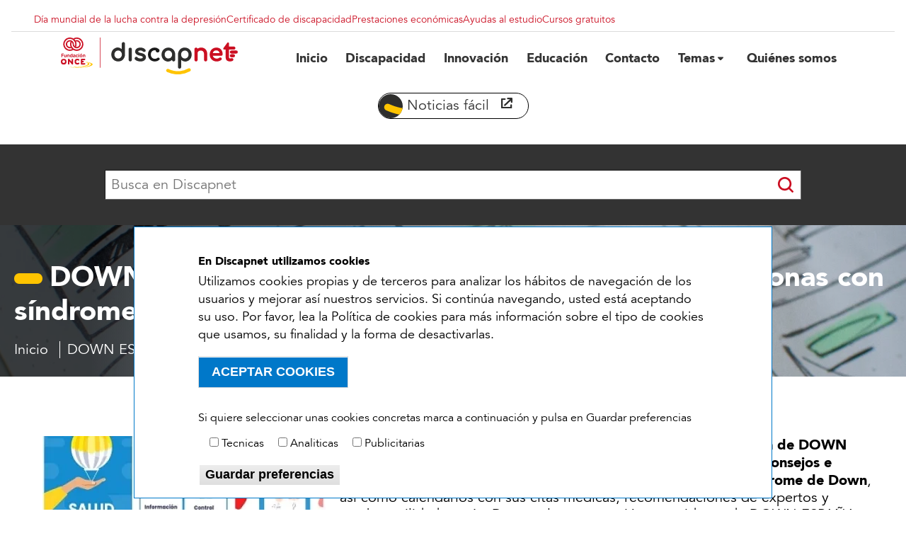

--- FILE ---
content_type: text/html; charset=UTF-8
request_url: https://www.discapnet.es/noticia/down-espana-lanza-la-aplicacion-de-salud-para-personas-con-sindrome-de-down-salud-down
body_size: 12752
content:
<!DOCTYPE html>
<html lang="es" dir="ltr" prefix="content: http://purl.org/rss/1.0/modules/content/  dc: http://purl.org/dc/terms/  foaf: http://xmlns.com/foaf/0.1/  og: http://ogp.me/ns#  rdfs: http://www.w3.org/2000/01/rdf-schema#  schema: http://schema.org/  sioc: http://rdfs.org/sioc/ns#  sioct: http://rdfs.org/sioc/types#  skos: http://www.w3.org/2004/02/skos/core#  xsd: http://www.w3.org/2001/XMLSchema# ">
	<head>
		<meta charset="utf-8" />
<style>/* @see https://github.com/aFarkas/lazysizes#broken-image-symbol */.js img.lazyload:not([src]) { visibility: hidden; }/* @see https://github.com/aFarkas/lazysizes#automatically-setting-the-sizes-attribute */.js img.lazyloaded[data-sizes=auto] { display: block; width: 100%; }</style>
<meta name="description" content="La Federación ha diseñado la App Salud Down con multitud de utilidades para el cuidado y autocuidado de personas con síndrome de Down." />
<meta name="keywords" content="App Salud Down" />
<meta name="robots" content="index, follow" />
<link rel="shortlink" href="www.discapnet.es/noticia/down-espana-lanza-la-aplicacion-de-salud-para-personas-con-sindrome-de-down-salud-down" />
<link rel="canonical" href="https://www.discapnet.es/noticia/down-espana-lanza-la-aplicacion-de-salud-para-personas-con-sindrome-de-down-salud-down" />
<meta name="generator" content="Drupal 10.1.4" />
<meta property="og:determiner" content="Automatic" />
<meta property="og:site_name" content="Discapnet" />
<meta property="og:type" content="Noticia" />
<meta property="og:url" content="https://www.discapnet.es/noticia/down-espana-lanza-la-aplicacion-de-salud-para-personas-con-sindrome-de-down-salud-down" />
<meta property="og:title" content="DOWN ESPAÑA lanza la aplicación de salud para personas con síndrome de Down &quot;Salud Down&quot;" />
<meta property="og:description" content="La Federación ha diseñado Salud Down, una herramienta móvil con multitud de utilidades para favorecer y fomentar el cuidado y autocuidado de la salud de las personas con síndrome de Down, que va dirigida a profesionales sanitarios, sociosanitarios, personas con Síndrome de Down y sus familias." />
<meta property="og:image:url" content="https://www.discapnet.es/sites/default/files/styles/original_xl/public/archivos/noticias/app-salud-down-nw.jpg?h=9829667d&amp;itok=fN-obd0Q" />
<meta property="og:image:type" content="image/jpeg" />
<meta property="og:image:width" content="1200" />
<meta property="og:image:height" content="630" />
<meta property="og:image:alt" content="Banner sobre la App Salud Down para las personas con Síndrome de Down" />
<meta property="og:locale" content="es_ES" />
<meta property="article:author" content="DOWN ESPAÑA" />
<meta property="article:tag" content="Salud" />
<meta property="article:tag" content="" />
<meta property="article:published_time" content="Mar, 25/05/2021 - 16:40" />
<meta property="article:modified_time" content="Mar, 29/08/2023 - 14:56" />
<meta name="twitter:card" content="summary_large_image" />
<meta name="twitter:description" content="La Federación ha diseñado Salud Down, una herramienta móvil con multitud de utilidades para favorecer y fomentar el cuidado y autocuidado de la salud de las personas con síndrome de Down, que va dirigida a profesionales sanitarios, sociosanitarios, personas con Síndrome de Down y sus familias." />
<meta name="twitter:title" content="DOWN ESPAÑA lanza la aplicación de salud para personas con síndrome de Down &quot;Salud Down&quot;" />
<meta name="twitter:site" content="@Discapnet" />
<meta name="twitter:creator" content="@Discapnet" />
<meta name="twitter:image" content="https://www.discapnet.es/sites/default/files/styles/original_xl/public/archivos/noticias/app-salud-down-nw.jpg?h=9829667d&amp;itok=fN-obd0Q" />
<meta name="twitter:image:alt" content="Banner sobre la App Salud Down para las personas con Síndrome de Down" />
<meta name="MobileOptimized" content="width" />
<meta name="HandheldFriendly" content="true" />
<meta name="viewport" content="width=device-width, initial-scale=1.0" />
<style>div#sliding-popup, div#sliding-popup .eu-cookie-withdraw-banner, .eu-cookie-withdraw-tab {background: #ffffff} div#sliding-popup.eu-cookie-withdraw-wrapper { background: transparent; } #sliding-popup h1, #sliding-popup h2, #sliding-popup h3, #sliding-popup p, #sliding-popup label, #sliding-popup div, .eu-cookie-compliance-more-button, .eu-cookie-compliance-secondary-button, .eu-cookie-withdraw-tab { color: #000000;} .eu-cookie-withdraw-tab { border-color: #000000;}</style>
<script type="application/ld+json">{
    "@context": "https://schema.org",
    "@graph": [
        {
            "@type": "NewsArticle",
            "@id": "https://www.discapnet.es/noticia/down-espana-lanza-la-aplicacion-de-salud-para-personas-con-sindrome-de-down-salud-down",
            "headline": "DOWN ESPAÑA lanza la aplicación de salud para personas con síndrome de Down \u0022Salud Down\u0022",
            "description": "La Federación ha diseñado Salud Down, una herramienta móvil con multitud de utilidades para favorecer y fomentar el cuidado y autocuidado de la salud de las personas con síndrome de Down, que va dirigida a profesionales sanitarios, sociosanitarios, personas con Síndrome de Down y sus familias.",
            "about": "Salud",
            "image": {
                "@type": "ImageObject",
                "representativeOfPage": "True",
                "url": "https://www.discapnet.es/sites/default/files/styles/original_xl/public/archivos/noticias/app-salud-down-nw.jpg?h=9829667d\u0026itok=fN-obd0Q",
                "width": "1200",
                "height": "630"
            },
            "datePublished": "2021-05-25T16:40:50+0200",
            "dateModified": "2021-05-25T16:40:50+0200",
            "isAccessibleForFree": "True",
            "publisher": {
                "@type": "Organization",
                "@id": "https://www.discapnet.es/",
                "name": "Discapnet - El Portal de las Personas con Discapacidad",
                "logo": {
                    "@type": "ImageObject",
                    "representativeOfPage": "True",
                    "url": "https://www.discapnet.es/sites/default/files/inline-images/discapnet-logotipo-redes-sociales.jpg"
                }
            }
        }
    ]
}</script>
<link rel="icon" href="/sites/default/files/favicon-discapnet-3.ico" type="image/vnd.microsoft.icon" />

			<title>DOWN ESPAÑA lanza la app Salud Down</title>
			<!-- Global site tag (gtag.js) - Google Analytics -->
			<script defer src="https://www.googletagmanager.com/gtag/js?id=G-VX582MQ6ZG"></script>
			<script>
				window.dataLayer = window.dataLayer || [];
function gtag() {
dataLayer.push(arguments);
}
gtag('js', new Date());
gtag('config', 'G-VX582MQ6ZG');
			</script>
			<!-- Google Tag Manager -->
			<script>
				(function (w, d, s, l, i) {
w[l] = w[l] || [];
w[l].push({'gtm.start': new Date().getTime(), event: 'gtm.js'});
var f = d.getElementsByTagName(s)[0],
j = d.createElement(s),
dl = l != 'dataLayer' ? '&l=' + l : '';
j.async = true;
j.src = 'https://www.googletagmanager.com/gtm.js?id=' + i + dl;
f.parentNode.insertBefore(j, f);
})(window, document, 'script', 'dataLayer', 'GTM-WBV6R3R');
			</script>
			<!-- End Google Tag Manager -->
			<link rel="stylesheet" media="all" href="/sites/default/files/css/css_ckNM3a7qRRODkqycMsHbT_FxWjzjaI7u9Bf5fDxp9wc.css?delta=0&amp;language=es&amp;theme=discapnet2020&amp;include=[base64]" />
<link rel="stylesheet" media="all" href="/sites/default/files/css/css_aKWYuLU3_R6VgzmHEMeShAXL93Rens-3JMMOAiOWiXQ.css?delta=1&amp;language=es&amp;theme=discapnet2020&amp;include=[base64]" />

				<style>
					@media(prefers-reduced-motion:reduce) {
						.fa-beat,
						.fa-beat-fade,
						.fa-bounce,
						.fa-fade,
						.fa-flip,
						.fa-pulse,
						.fa-shake,
						.fa-spin,
						.fa-spin-pulse {
							-webkit-animation-delay: var(--fa-animation-delay, 0);
							animation-delay: var(--fa-animation-delay, 0);
							-webkit-animation-duration: var(--fa-animation-duration, 2s);
							animation-duration: var(--fa-animation-duration, 2s);
							-webkit-animation-iteration-count: var(--fa-animation-iteration-count, infinite);
							animation-iteration-count: var(--fa-animation-iteration-count, infinite);
						}
					}
				</style>
				<script type="application/json" data-drupal-selector="drupal-settings-json">{"path":{"baseUrl":"\/","scriptPath":null,"pathPrefix":"","currentPath":"node\/105091","currentPathIsAdmin":false,"isFront":false,"currentLanguage":"es"},"pluralDelimiter":"\u0003","suppressDeprecationErrors":true,"back_to_top":{"back_to_top_button_trigger":100,"back_to_top_prevent_on_mobile":true,"back_to_top_prevent_in_admin":true,"back_to_top_button_type":"image","back_to_top_button_text":"Volver arriba"},"lazy":{"lazysizes":{"lazyClass":"lazyload","loadedClass":"lazyloaded","loadingClass":"lazyloading","preloadClass":"lazypreload","errorClass":"lazyerror","autosizesClass":"lazyautosizes","srcAttr":"data-src","srcsetAttr":"data-srcset","sizesAttr":"data-sizes","minSize":40,"customMedia":[],"init":true,"expFactor":1.5,"hFac":0.8,"loadMode":2,"loadHidden":true,"ricTimeout":0,"throttleDelay":125,"plugins":[]},"placeholderSrc":"","preferNative":false,"minified":true,"libraryPath":"\/libraries\/lazysizes"},"eu_cookie_compliance":{"cookie_policy_version":"1.0.0","popup_enabled":true,"popup_agreed_enabled":false,"popup_hide_agreed":false,"popup_clicking_confirmation":false,"popup_scrolling_confirmation":false,"popup_html_info":"\u003Cdiv role=\u0022alertdialog\u0022 aria-labelledby=\u0022popup-text\u0022  class=\u0022eu-cookie-compliance-banner eu-cookie-compliance-banner-info eu-cookie-compliance-banner--categories\u0022\u003E\n\t\u003Cdiv class=\u0022popup-content info eu-cookie-compliance-content\u0022\u003E\n\t\t\u003Cdiv id=\u0022popup-text\u0022 class=\u0022eu-cookie-compliance-message\u0022\u003E\n\t\t\t\u003Ch2\u003EEn Discapnet\u00a0utilizamos cookies\u003C\/h2\u003E\u003Cp\u003EUtilizamos cookies propias y de terceros para analizar los h\u00e1bitos de navegaci\u00f3n de los usuarios y mejorar as\u00ed nuestros servicios. Si contin\u00faa navegando, usted est\u00e1 aceptando su uso. Por favor, lea la Pol\u00edtica de cookies para m\u00e1s informaci\u00f3n sobre el tipo de cookies que usamos, su finalidad y la forma de desactivarlas.\u003C\/p\u003E\n\t\t\t\t\t\u003C\/div\u003E\n\n\t\t\n\t\t\t\u003Cdiv id=\u0022eu-cookie-compliance-categories\u0022 class=\u0022eu-cookie-compliance-categories\u0022\u003E\n\t\t\t\t\u003Cdiv class=\u0022maspreferencias\u0022\u003E\n\t\t\t\t\t\u003Cp\u003ESi quiere seleccionar unas cookies concretas marca a continuaci\u00f3n y pulsa en Guardar preferencias\u003C\/p\u003E\n\t\t\t\t\u003C\/div\u003E\n\n\t\t\t\t\t\t\t\t\t\u003Cdiv class=\u0022eu-cookie-compliance-category\u0022\u003E\n\t\t\t\t\t\t\u003Cdiv\u003E\n\t\t\t\t\t\t\t\u003Cinput type=\u0022checkbox\u0022 name=\u0022cookie-categories\u0022 id=\u0022cookie-category-tecnicas\u0022 value=\u0022tecnicas\u0022  \u003E\n\t\t\t\t\t\t\t\u003Clabel for=\u0022cookie-category-tecnicas\u0022\u003ETecnicas\u003C\/label\u003E\n\t\t\t\t\t\t\u003C\/div\u003E\n\t\t\t\t\t\t\t\t\t\t\t\u003C\/div\u003E\n\t\t\t\t\t\t\t\t\t\u003Cdiv class=\u0022eu-cookie-compliance-category\u0022\u003E\n\t\t\t\t\t\t\u003Cdiv\u003E\n\t\t\t\t\t\t\t\u003Cinput type=\u0022checkbox\u0022 name=\u0022cookie-categories\u0022 id=\u0022cookie-category-analiticas\u0022 value=\u0022analiticas\u0022  \u003E\n\t\t\t\t\t\t\t\u003Clabel for=\u0022cookie-category-analiticas\u0022\u003EAnaliticas\u003C\/label\u003E\n\t\t\t\t\t\t\u003C\/div\u003E\n\t\t\t\t\t\t\t\t\t\t\t\u003C\/div\u003E\n\t\t\t\t\t\t\t\t\t\u003Cdiv class=\u0022eu-cookie-compliance-category\u0022\u003E\n\t\t\t\t\t\t\u003Cdiv\u003E\n\t\t\t\t\t\t\t\u003Cinput type=\u0022checkbox\u0022 name=\u0022cookie-categories\u0022 id=\u0022cookie-category-publicitarias\u0022 value=\u0022publicitarias\u0022  \u003E\n\t\t\t\t\t\t\t\u003Clabel for=\u0022cookie-category-publicitarias\u0022\u003EPublicitarias\u003C\/label\u003E\n\t\t\t\t\t\t\u003C\/div\u003E\n\t\t\t\t\t\t\t\t\t\t\t\u003C\/div\u003E\n\t\t\t\t\t\t\t\t\t\t\t\t\t\u003Cdiv class=\u0022eu-cookie-compliance-categories-buttons\u0022\u003E\n\t\t\t\t\t\t\u003Cbutton type=\u0022button\u0022 class=\u0022eu-cookie-compliance-save-preferences-button\u0022\u003EGuardar preferencias\u003C\/button\u003E\n\t\t\t\t\t\u003C\/div\u003E\n\t\t\t\t\t\t\t\u003C\/div\u003E\n\t\t\n\t\t\u003Cdiv id=\u0022popup-buttons\u0022 class=\u0022eu-cookie-compliance-buttons eu-cookie-compliance-has-categories\u0022\u003E\n\t\t\t\u003Cbutton type=\u0022button\u0022 class=\u0022agree-button eu-cookie-compliance-default-button\u0022\u003EACEPTAR COOKIES\u003C\/button\u003E\n\t\t\t\t\t\t\t\u003Cbutton type=\u0022button\u0022 class=\u0022eu-cookie-withdraw-button visually-hidden\u0022\u003EWithdraw consent\u003C\/button\u003E\n\t\t\t\t\t\u003C\/div\u003E\n\t\u003C\/div\u003E\n\u003C\/div\u003E","use_mobile_message":false,"mobile_popup_html_info":"\u003Cdiv role=\u0022alertdialog\u0022 aria-labelledby=\u0022popup-text\u0022  class=\u0022eu-cookie-compliance-banner eu-cookie-compliance-banner-info eu-cookie-compliance-banner--categories\u0022\u003E\n\t\u003Cdiv class=\u0022popup-content info eu-cookie-compliance-content\u0022\u003E\n\t\t\u003Cdiv id=\u0022popup-text\u0022 class=\u0022eu-cookie-compliance-message\u0022\u003E\n\t\t\t\n\t\t\t\t\t\u003C\/div\u003E\n\n\t\t\n\t\t\t\u003Cdiv id=\u0022eu-cookie-compliance-categories\u0022 class=\u0022eu-cookie-compliance-categories\u0022\u003E\n\t\t\t\t\u003Cdiv class=\u0022maspreferencias\u0022\u003E\n\t\t\t\t\t\u003Cp\u003ESi quiere seleccionar unas cookies concretas marca a continuaci\u00f3n y pulsa en Guardar preferencias\u003C\/p\u003E\n\t\t\t\t\u003C\/div\u003E\n\n\t\t\t\t\t\t\t\t\t\u003Cdiv class=\u0022eu-cookie-compliance-category\u0022\u003E\n\t\t\t\t\t\t\u003Cdiv\u003E\n\t\t\t\t\t\t\t\u003Cinput type=\u0022checkbox\u0022 name=\u0022cookie-categories\u0022 id=\u0022cookie-category-tecnicas\u0022 value=\u0022tecnicas\u0022  \u003E\n\t\t\t\t\t\t\t\u003Clabel for=\u0022cookie-category-tecnicas\u0022\u003ETecnicas\u003C\/label\u003E\n\t\t\t\t\t\t\u003C\/div\u003E\n\t\t\t\t\t\t\t\t\t\t\t\u003C\/div\u003E\n\t\t\t\t\t\t\t\t\t\u003Cdiv class=\u0022eu-cookie-compliance-category\u0022\u003E\n\t\t\t\t\t\t\u003Cdiv\u003E\n\t\t\t\t\t\t\t\u003Cinput type=\u0022checkbox\u0022 name=\u0022cookie-categories\u0022 id=\u0022cookie-category-analiticas\u0022 value=\u0022analiticas\u0022  \u003E\n\t\t\t\t\t\t\t\u003Clabel for=\u0022cookie-category-analiticas\u0022\u003EAnaliticas\u003C\/label\u003E\n\t\t\t\t\t\t\u003C\/div\u003E\n\t\t\t\t\t\t\t\t\t\t\t\u003C\/div\u003E\n\t\t\t\t\t\t\t\t\t\u003Cdiv class=\u0022eu-cookie-compliance-category\u0022\u003E\n\t\t\t\t\t\t\u003Cdiv\u003E\n\t\t\t\t\t\t\t\u003Cinput type=\u0022checkbox\u0022 name=\u0022cookie-categories\u0022 id=\u0022cookie-category-publicitarias\u0022 value=\u0022publicitarias\u0022  \u003E\n\t\t\t\t\t\t\t\u003Clabel for=\u0022cookie-category-publicitarias\u0022\u003EPublicitarias\u003C\/label\u003E\n\t\t\t\t\t\t\u003C\/div\u003E\n\t\t\t\t\t\t\t\t\t\t\t\u003C\/div\u003E\n\t\t\t\t\t\t\t\t\t\t\t\t\t\u003Cdiv class=\u0022eu-cookie-compliance-categories-buttons\u0022\u003E\n\t\t\t\t\t\t\u003Cbutton type=\u0022button\u0022 class=\u0022eu-cookie-compliance-save-preferences-button\u0022\u003EGuardar preferencias\u003C\/button\u003E\n\t\t\t\t\t\u003C\/div\u003E\n\t\t\t\t\t\t\t\u003C\/div\u003E\n\t\t\n\t\t\u003Cdiv id=\u0022popup-buttons\u0022 class=\u0022eu-cookie-compliance-buttons eu-cookie-compliance-has-categories\u0022\u003E\n\t\t\t\u003Cbutton type=\u0022button\u0022 class=\u0022agree-button eu-cookie-compliance-default-button\u0022\u003EACEPTAR COOKIES\u003C\/button\u003E\n\t\t\t\t\t\t\t\u003Cbutton type=\u0022button\u0022 class=\u0022eu-cookie-withdraw-button visually-hidden\u0022\u003EWithdraw consent\u003C\/button\u003E\n\t\t\t\t\t\u003C\/div\u003E\n\t\u003C\/div\u003E\n\u003C\/div\u003E","mobile_breakpoint":768,"popup_html_agreed":false,"popup_use_bare_css":false,"popup_height":"auto","popup_width":"100%","popup_delay":1000,"popup_link":"\/","popup_link_new_window":true,"popup_position":false,"fixed_top_position":true,"popup_language":"es","store_consent":false,"better_support_for_screen_readers":false,"cookie_name":"","reload_page":false,"domain":"","domain_all_sites":false,"popup_eu_only":false,"popup_eu_only_js":false,"cookie_lifetime":100,"cookie_session":0,"set_cookie_session_zero_on_disagree":0,"disagree_do_not_show_popup":false,"method":"categories","automatic_cookies_removal":true,"allowed_cookies":"tecnicas:visid_incap_*\r\ntecnicas:incap_ses_*\r\ntecnicas:_GRECAPTCHA\r\ntecnicas:_vis_opt_s\r\ntecnicas:_vis_opt_test_cookie\r\ntecnicas:_dc_gtm_UA-*\r\ntecnicas:SID\r\ntecnicas:SSID\r\ntecnicas:APISID\r\ntecnicas:AEC\r\ntecnicas:SOCS\r\ntecnicas:SSESS*\r\ntecnicas:NID\r\ntecnicas:OGPC\r\ntecnicas:DV\r\ntecnicas:IDE\r\ntecnicas:CONSENT\r\ntecnicas:SEARCH_SAMESITE\r\ntecnicas:__Secure-1PSID\r\nanaliticas:_vis_opt_exp_18_combi\r\nanaliticas:_vis_opt_exp_18_combi_choose\r\nanaliticas:cee\r\nanaliticas:___utmvc\r\nanaliticas:_cfuvid\r\nanaliticas:_ga\r\nanaliticas:_ga_*\r\nanaliticas:_gcl_au\r\nanaliticas:_gid\r\nanaliticas:_gat_UA-*\r\nanaliticas:_gat_UA-*\r\nanaliticas:_fbp\r\nanaliticas:SIDCC\r\nanaliticas:SAPISID\r\nanaliticas:HSID\r\nanaliticas:SEARCH_SAMESITE\r\nanaliticas:1P_JAR\r\nanaliticas:__Secure-*\r\npublicitarias:CONSENT\r\npublicitarias:VISITOR_INFO1_LIVE\r\npublicitarias:VISITOR_PRIVACY_METADATA\r\npublicitarias:YSC","withdraw_markup":"\u003Cbutton type=\u0022button\u0022 class=\u0022eu-cookie-withdraw-tab\u0022\u003EOpciones de privacidad\u003C\/button\u003E\n\u003Cdiv aria-labelledby=\u0022popup-text\u0022 class=\u0022eu-cookie-withdraw-banner\u0022\u003E\n  \u003Cdiv class=\u0022popup-content info eu-cookie-compliance-content\u0022\u003E\n    \u003Cdiv id=\u0022popup-text\u0022 class=\u0022eu-cookie-compliance-message\u0022 role=\u0022document\u0022\u003E\n      \u003Ch2\u003EWe use cookies on this site to enhance your user experience\u003C\/h2\u003E\u003Cp\u003EYou have given your consent for us to set cookies.\u003C\/p\u003E\n    \u003C\/div\u003E\n    \u003Cdiv id=\u0022popup-buttons\u0022 class=\u0022eu-cookie-compliance-buttons\u0022\u003E\n      \u003Cbutton type=\u0022button\u0022 class=\u0022eu-cookie-withdraw-button \u0022\u003EWithdraw consent\u003C\/button\u003E\n    \u003C\/div\u003E\n  \u003C\/div\u003E\n\u003C\/div\u003E","withdraw_enabled":false,"reload_options":0,"reload_routes_list":"","withdraw_button_on_info_popup":false,"cookie_categories":["tecnicas","analiticas","publicitarias"],"cookie_categories_details":{"tecnicas":{"uuid":"71f876cf-ca2b-4e37-ad81-5d4f70af1165","langcode":"es","status":true,"dependencies":[],"id":"tecnicas","label":"Tecnicas","description":"","checkbox_default_state":"unchecked","weight":-9},"analiticas":{"uuid":"b2704b1e-b418-4163-a2c1-3946d218c2ac","langcode":"es","status":true,"dependencies":[],"id":"analiticas","label":"Analiticas","description":"","checkbox_default_state":"unchecked","weight":-8},"publicitarias":{"uuid":"77a29b02-67e6-4bd5-a693-6cab3afeee21","langcode":"es","status":true,"dependencies":[],"id":"publicitarias","label":"Publicitarias","description":"","checkbox_default_state":"unchecked","weight":-7}},"enable_save_preferences_button":true,"cookie_value_disagreed":"0","cookie_value_agreed_show_thank_you":"1","cookie_value_agreed":"2","containing_element":"body","settings_tab_enabled":false,"olivero_primary_button_classes":"","olivero_secondary_button_classes":"","close_button_action":"close_banner","open_by_default":true,"modules_allow_popup":true,"hide_the_banner":false,"geoip_match":true},"statistics":{"data":{"nid":"105091"},"url":"\/core\/modules\/statistics\/statistics.php"},"quicklink":{"admin_link_container_patterns":["#block-local-tasks-block a",".block-local-tasks-block a","#drupal-off-canvas a","#toolbar-administration a"],"ignore_admin_paths":true,"ignore_ajax_links":true,"ignore_file_ext":true,"total_request_limit":0,"concurrency_throttle_limit":0,"idle_wait_timeout":2000,"viewport_delay":0,"debug":false,"url_patterns_to_ignore":["user\/logout","#","\/admin","\/edit"]},"user":{"uid":0,"permissionsHash":"1b79774eedbf1548a874318a57925948a8e50975a4923fc221430b935cd4a42d"}}</script>
<script src="/sites/default/files/js/js_ELWEQ-dI5QTPa75Ft9rbkcF0h320DibuOe11Zr_0H0g.js?scope=header&amp;delta=0&amp;language=es&amp;theme=discapnet2020&amp;include=[base64]"></script>
<script src="https://use.fontawesome.com/releases/v6.4.2/js/all.js" defer crossorigin="anonymous"></script>
<script src="https://use.fontawesome.com/releases/v6.4.2/js/v4-shims.js" defer crossorigin="anonymous"></script>
<script src="/sites/default/files/js/js_v43bquegUqRm72w9GzgYOnRl0Mupv8R50FqB_SVmkjA.js?scope=header&amp;delta=3&amp;language=es&amp;theme=discapnet2020&amp;include=[base64]"></script>
</head>
				<body class="path-node page-node-type-noticias page-105091 lang-es ter-140 ter-141  path-taxonomy">
					<div id="loader" class="loader">
						<i class="fas fa-4x fa-cog fa-spin loader-1"></i>
						<i class="fas fa-2x fa-cog fa-spin fa-flip-horizontal loader-2"></i>
						<span class="loader-3">Cargando...</span>
					</div>
					<div class="page">
						<a href="#main-content" class="visually-hidden focusable skip-link">
							Pasar al contenido principal
						</a>
						
						  <div class="dialog-off-canvas-main-canvas" data-off-canvas-main-canvas>
    <div class="layout-container">

	<header role="banner" class="sticky clearfix">

		  <div class="region region-header">
    <nav role="navigation" aria-labelledby="block-menusuperiordestacados-menu" id="block-menusuperiordestacados" class="menusuperiordestacados block block-menu navigation menu--menu-superior-destacados">
            
  <p class="visually-hidden" id="block-menusuperiordestacados-menu">Menu superior destacados</p>
  

        
              <ul class="menu">
                    <li class="menu-item">
        <a href="/salud/dias-mundiales/dia-mundial-de-lucha-contra-la-depresion" data-drupal-link-system-path="node/104760">Día mundial de la lucha contra la depresión</a>
              </li>
                <li class="menu-item">
        <a href="/discapacidad/certificado-de-discapacidad" data-drupal-link-system-path="node/104508">Certificado de discapacidad</a>
              </li>
                <li class="menu-item">
        <a href="/derechos/ayudas-para-personas-con-discapacidad" data-drupal-link-system-path="node/104496">Prestaciones económicas</a>
              </li>
                <li class="menu-item">
        <a href="/educacion/becas-y-ayudas" data-drupal-link-system-path="node/104351">Ayudas al estudio</a>
              </li>
                <li class="menu-item">
        <a href="/educacion/educacion-discapacidad/cursos" data-drupal-link-system-path="node/104955">Cursos gratuitos</a>
              </li>
        </ul>
  


  </nav>
<div id="block-discapnet2020-branding" class="discapnet2020_branding block block-system block-system-branding-block">
  
    
        <a href="/" rel="home" class="site-logo">
      <img src="/themes/custom/discapnet2020/logo.svg" alt="Inicio" />
    </a>
      </div>
<div id="block-toggleblock" class="toggleblock block block-iln-responsive-menu-a11y block-iln-menu-block-toggle">
  
    
      
<div class="toggle-button-div">
	<button aria-expanded="false" id="toggle" onclick="toggleAria()">
		<div class="openicon">
			<i class="fa fa-bars"></i>
			<span class="visually-hidden">menú</span>
		</div>
		<div class="closeicon">
			<i class="fa fa-times"></i>
			<span class="visually-hidden">menú</span>
		</div>
	</button>
</div>

  </div>
<div id="block-menublock" class="menublock block block-iln-responsive-menu-a11y block-iln-menu-block-block">
  
    
      
  <nav
    role="navigation" aria-labelledby="idmainmenu" id="idmainmenu">
                  
              




							<ul class="menu sm sm-simple" class="menu sm sm-simple" role="list">
											
										<li class="item-1">
																								<a href="/" title="Inicio" class="Inicio">


							<span>Inicio</span>
						</a>
						

					</li>
									
										<li class="item-2">
																								<a href="/discapacidad" title="Discapacidad" class="Discapacidad">


							<span>Discapacidad</span>
						</a>
						

					</li>
									
										<li class="item-3">
																								<a href="/innovacion" title="Innovación" class="Innovación">


							<span>Innovación</span>
						</a>
						

					</li>
									
										<li class="item-4">
																								<a href="/educacion" title="Educación" class="Educación">


							<span>Educación</span>
						</a>
						

					</li>
									
										<li class="item-5">
																								<a href="/contacto" title="Contacto" class="Contacto">


							<span>Contacto</span>
						</a>
						

					</li>
									
										<li class="item-6">
																								<a href="#temas" title="Temas" class="Temas">


							<span>Temas</span>
						</a>
																					<ul role="list">
												
										<li class="item-1">
																								<a href="/accesibilidad" title="Accesibilidad" class="Accesibilidad">


							<span>Accesibilidad</span>
						</a>
						

					</li>
									
										<li class="item-2">
																								<a href="/alianzas-por-la-inclusion" title="Alianzas por la inclusión" class="Alianzas por la inclusión">


							<span>Alianzas por la inclusión</span>
						</a>
						

					</li>
									
										<li class="item-3">
																								<a href="/deporte-adaptado" title="Deporte adaptado" class="Deporte adaptado">


							<span>Deporte adaptado</span>
						</a>
						

					</li>
									
										<li class="item-4">
																								<a href="/derechos" title="Derechos" class="Derechos">


							<span>Derechos</span>
						</a>
						

					</li>
									
										<li class="item-5">
																								<a href="/empleo" title="Empleo" class="Empleo">


							<span>Empleo</span>
						</a>
						

					</li>
									
										<li class="item-6">
																								<a href="/latinoamerica" title="Latinoamerica" class="Latinoamerica">


							<span>Latinoamerica</span>
						</a>
						

					</li>
									
										<li class="item-7">
																								<a href="/mayores" title="Mayores" class="Mayores">


							<span>Mayores</span>
						</a>
						

					</li>
									
										<li class="item-8">
																								<a href="/medio-ambiente" title="Medio Ambiente" class="Medio Ambiente">


							<span>Medio Ambiente</span>
						</a>
						

					</li>
									
										<li class="item-9">
																								<a href="/mujer" title="Mujer" class="Mujer">


							<span>Mujer</span>
						</a>
						

					</li>
									
										<li class="item-10">
																								<a href="/ocio" title="Ocio" class="Ocio">


							<span>Ocio</span>
						</a>
						

					</li>
									
										<li class="item-11">
																								<a href="/premios-discapnet" title="Premios Discapnet" class="Premios Discapnet">


							<span>Premios Discapnet</span>
						</a>
						

					</li>
									
										<li class="item-12">
																								<a href="/salud" title="Salud" class="Salud">


							<span>Salud</span>
						</a>
						

					</li>
									
										<li class="item-13">
																								<a href="/vida-independiente" title="Vida independiente" class="Vida independiente">


							<span>Vida independiente</span>
						</a>
						

					</li>
												</ul>
			
						

					</li>
									
										<li class="item-7">
																								<a href="/quienes-somos" title="Quiénes somos" class="Quiénes somos">


							<span>Quiénes somos</span>
						</a>
						

					</li>
												</ul>
			


      </nav>

  </div>
<div id="block-botonlecturafacil" class="botonlecturafacil block-custom block-custom-texto block-id-2 block block-block-content block-block-content36424691-ea14-41a4-8602-3e89ddc9102d">
  
    
      
            <div class="clearfix text-formatted field field--name-body field--type-text-with-summary field--label-hidden field__item"><p><a href="/lectura-facil/inicio" target="_blank" title="Este enlace de noticas fácil abre en ventana nueva"><span class="sr-only-mobile">Noticias fácil</span><img alt="abre ventana nueva" class="ico-abre-ventana-nueva lazyload" data-entity-type="file" data-entity-uuid="" data-src="/sites/default/files/archivos/iconos/ventana1.svg" /><span class="visually-hidden">abre en ventana nueva</span></a></p>
</div>
      
  </div>

  </div>

	</header>

	  <div class="region region-primary-menu">
    <div id="block-blocksearchapi" class="blocksearchapi block-custom block-custom-texto block-id-11 block block-block-content block-block-content1159a1f9-471b-4207-a27a-96c482a90d17">
  
    
      
            <div class="clearfix text-formatted field field--name-body field--type-text-with-summary field--label-hidden field__item"><div class="search-block-form col-12 col-lg-auto block block-search" data-drupal-selector="search-block-form" role="search">
<form accept-charset="UTF-8" action="/buscar" data-drupal-form-fields="edit-keys" data-once="form-updated" id="search-block-form" method="get">
<div class="js-form-item form-item js-form-type-search form-type-search js-form-item-keys form-item-keys col mt-0 form-no-label"><label class="visually-hidden form-label text-uppercase" for="edit-keys">Buscar</label> <input aria-label="Escriba lo que quiere buscar." class="form-search" data-bs-original-title="Escriba lo que quiere buscar." data-bs-placement="auto" data-bs-tooltip="tooltip" data-drupal-selector="edit-keys" id="edit-keys" maxlength="128" name="keys" placeholder="Busca en Discapnet" size="15" title="" type="search" value="" /></div>

<div class="form-actions js-form-wrapper form-wrapper col-auto mt-0" data-drupal-selector="edit-actions" id="edit-actions"><input class="button js-form-submit form-submit btn btn-primary text-uppercase" data-drupal-selector="edit-submit" id="edit-submit" type="submit" value="Buscar" /></div>
</form>
</div></div>
      
  </div>

  </div>

	

	

		<div class="region region-highlighted">
		<div id="block-discapnet2020-page-title" class="discapnet2020_page_title block block-core block-page-title-block">
  
    
      
  <h1 class="page-title"><span class="field field--name-title field--type-string field--label-hidden">DOWN ESPAÑA lanza la aplicación de salud para personas con síndrome de Down &quot;Salud Down&quot;</span>
</h1>


  </div>
<div class="views-element-container views_block__encabezados_areas_tematicas_block_1 block block-views block-views-blockencabezados-areas-tematicas-block-1" id="block-views-block-encabezados-areas-tematicas-block-1">
  
    
      <div><div class="view view-encabezados-areas-tematicas view-id-encabezados_areas_tematicas view-display-id-block_1 js-view-dom-id-4fe5361d1a78ca0b11844fde5c16ab78a889a6255861a1cb1e21ef54de23d404">
  
    
      
  
          </div>
</div>

  </div>
<div id="block-discapnet2020-breadcrumbs" class="discapnet2020_breadcrumbs block block-system block-system-breadcrumb-block">
  
    
      	<div class="breadcrumb">
		<ol itemscope itemtype="http://schema.org/BreadcrumbList" aria-label="breadcrumb">
							<li itemprop="itemListElement" itemscope itemtype="http://schema.org/ListItem">
											<a itemprop="item" href="/">
							<span itemprop="name">Inicio</span>
							<meta itemprop="position" content="1"/>
						</a>
								</li>
						<li itemprop="itemListElement" itemscope itemtype="http://schema.org/ListItem">
											<span itemprop="item">
							<span itemscope itemtype="http://schema.org/PropertyValue" hidden>
								<meta itemprop="url">https://www.discapnet.es/noticia/down-espana-lanza-la-aplicacion-de-salud-para-personas-con-sindrome-de-down-salud-down</span>
						</span>
						<span itemprop="name">DOWN ESPAÑA lanza la aplicación de salud para personas con síndrome de Down &quot;Salud Down&quot;</span>
						<meta itemprop="position" content="2"/>
					</span>
							</li>
			</ol>
</div>
  </div>

	</div>


	

	<main role="main">
		<span id="main-content" tabindex="-1"></span>
		
		<div class="layout-content">
			  <div class="region region-content">
    <div data-drupal-messages-fallback class="hidden"></div>
<div id="block-contenidoprincipaldelapagina" class="contenidoprincipaldelapagina block block-system block-system-main-block">
  
    
      
<article about="/noticia/down-espana-lanza-la-aplicacion-de-salud-para-personas-con-sindrome-de-down-salud-down" class="node node--type-noticias node--promoted node--view-mode-full">

  
    

  
  <div class="node__content">
    	<div class="fullwidth section2 sidebar-content layout layout--advanced">
		<div class="fullwidthcontainer">
			<div class="views-element-container block block-views block-views-blockdetalle-noticia-block-1">
  
    
      <div><div class="view view-detalle-noticia view-id-detalle_noticia view-display-id-block_1 js-view-dom-id-2cf3b0cf9db9c6e974a281fa64988991372bd3e7c203839557a5528bf90f9462">
  
    
      
      <div class="view-content">
          <div class="detalle-noticia"><p class="fuente"><time datetime="2021-05-25T16:40:50+02:00" class="datetime">25 Mayo 2021</time>
 · DOWN ESPAÑA</p><div class="img-det-noticia">  <img loading="lazy" width="400" height="210" alt="Banner sobre la App Salud Down para las personas con Síndrome de Down" class="lazyload image-style-_22x225" data-src="/sites/default/files/styles/322x225/public/archivos/noticias/app-salud-down-nw.jpg.webp?itok=q4WHVSvX" typeof="foaf:Image" />


</div><div class="field-content cuerpo-principal"><p>El pasado jueves, tuvo lugar la presentación de la <strong>APP Salud Down de DOWN ESPAÑA</strong>. Una aplicación móvil en la que los usuarios encontrarán <strong>consejos e información muy práctica sobre la salud de las personas con síndrome de Down</strong>, así como calendarios con sus citas médicas, recomendaciones de expertos y muchas utilidades más. Durante la presentación,  presidente de DOWN ESPAÑA, <strong>Mateo San Segundo</strong>, el director general de políticas de Discapacidad, <strong>Jesús Celada</strong>, nuestro experto asesor médico, el doctor <strong>José María Borrel</strong>, y la técnica de programas de Salud de la Federación, <strong>Coral Manso</strong>, explicaron en qué consiste <strong>Salud Down</strong> y por qué se presenta como una de las aplicaciones más útiles para el colectivo de personas con síndrome de Down y sus familias.</p>

<h2 class="content-h2">App Salud Down</h2>

<p>"El objetivo principal de esta aplicación es favorecer el acceso a recursos y a información relacionada con la salud de las personas con síndrome de Down y fomentar así su cuidado", señaló <strong>Coral Manso</strong>.</p>

<p>Según explicó <strong>San Segundo</strong>, "En DOWN ESPAÑA, estamos seguros de que esta va a ser una muy buena herramienta para las personas con síndrome de Down y para sus familias. Esperamos poder contribuir a mejorar la autonomía de las personas de nuestro colectivo con respecto a su salud«. «Todos todos los avances en salud han permitido que ahora las personas del colectivo vivan más años, lleven una vida mucho más normalizada y que se puedan llevar a cabo muchos proyectos de vida. Esta aplicación es otro de esos avances".</p>

<p>Por su parte, <strong>Jesús Celada</strong> quiso contextualizar el lanzamiento de esta aplicación móvil <strong>Salud Down</strong> teniendo en cuenta que se empezó a diseñar al inicio de la pandemia provocada por el COVID-19. «Este periodo ha saltado alertas y a dejado en evidencia numerosos aspectos en relación a las salud de las personas con discapacidad». Por ello, según explicó el director general de políticas de Discapacidad, esta herramienta ayudará a las personas del colectivo en el ámbito de la salud: "invito a que las personas con síndrome de Down y sus familias se descarguen esta aplicación, no podemos dejar a nadie atrás".</p>

<p>Por último, el miembro del Comité Médico Asesor de <strong>DOWN ESPAÑA</strong>, y parte del equipo <strong>Salud Down</strong>, <strong>José María Borrel</strong>, indicó su deseo de que «esta pueda ser la herramienta útil que faltaba al colectivo de personas con síndrome de Down, sus familias y los profesionales que les atienden». «Es un APP pionera, viva y sujeta a todos los cambios y actualizaciones que sean necesarios. Es sólo el comienzo, pero esperamos poder ir dando respuesta a las consultas de familias y del personal sanitario y sociosanitario», explicó.</p>

<p>Después de estas intervenciones, <strong>Coral Manso</strong>, como miembro del grupo de trabajo que ha diseñado y gestionado la aplicación, explicó todas y cada una de las funcionalidades de esta herramienta, así como el proceso de registro y descarga para poder utilizarla. Algunas de las áreas o apartados de <strong>Salud Down</strong> son: Información actualizada y noticias relacionadas con la salud de las personas con síndrome de Down, una guía salud, un mapa de España donde se indica dónde trabajan los mejores especialistas médicos en esta trisomía con su contacto, información sobre exploración de la salud y control de salud por edades y con diferentes partes del cuerpo, información sobre el síndrome de Down en general, calendario-agenda con citas médicas o revisiones, notificaciones…</p>

<p>Esta aplicación, creada en colaboración con el <strong>Ministerio de Sanidad, Consumo y Bienestar Social y con Alma Tecnológica</strong>, puede ser utilizada en todo el mundo, aunque los profesionales que se indican trabajan en España.</p>

<h2 class="content-h2">Descargas de la App Salud Down</h2>

<ul class="bullet"><li><a href="https://apps.apple.com/es/app/salud-down/id1542071940" target="_blank">Descarga en dispositivos iOS</a>.</li>
	<li><a href="https://www.youtube.com/watch?v=CMuozci8VI4" target="_blank">Presentación de SALUD DOWN en YouTube</a>.</li>
</ul></div><div class="views-field views-field-field-paragraf"><div class="field-content"></div></div><div class="area-tec-noticia"><div class="item-list"><ul><li><a href="/salud" hreflang="und">Salud</a></li></ul></div></div></div>

    </div>
  
          </div>
</div>

  </div>
<div class="block block-layout-builder block-field-blocknodenoticiasfield-compartir-redes">
  
    
      
  </div>

		</div>
	</div>

  </div>

</article>

  </div>
<div id="block-socialsharingblock-2" class="socialsharingblock_2 block block-social-media block-social-sharing-block">
  
    
      

<div class="social-media-sharing">
  <ul class="">
                    <li>
        <a    target="_blank"  rel="nooopener noreffer"  class="facebook-share share"   href="http://www.facebook.com/share.php?u=https://www.discapnet.es/noticia/down-espana-lanza-la-aplicacion-de-salud-para-personas-con-sindrome-de-down-salud-down&amp;title=DOWN ESPAÑA lanza la aplicación de salud para personas con síndrome de Down &amp;quot;Salud Down&amp;quot;"
          title="Facebook">
                      <img alt="Facebook" src="https://www.discapnet.es/modules/contrib/social_media/icons/facebook_share.svg">
                  </a>

      </li>
                <li>
        <a    target="_blank"  rel="nooopener noreffer"  class="linkedin share"   href="http://www.linkedin.com/shareArticle?mini=true&amp;url=https://www.discapnet.es/noticia/down-espana-lanza-la-aplicacion-de-salud-para-personas-con-sindrome-de-down-salud-down&amp;title=DOWN ESPAÑA lanza la aplicación de salud para personas con síndrome de Down &amp;quot;Salud Down&amp;quot;&amp;source=https://www.discapnet.es/noticia/down-espana-lanza-la-aplicacion-de-salud-para-personas-con-sindrome-de-down-salud-down"
          title="Linkedin">
                      <img alt="Linkedin" src="https://www.discapnet.es/modules/contrib/social_media/icons/linkedin.svg">
                  </a>

      </li>
                <li>
        <a    target="_blank"  rel="nooopener noreffer"  class="twitter share"   href="https://twitter.com/intent/tweet?url=https://www.discapnet.es/noticia/down-espana-lanza-la-aplicacion-de-salud-para-personas-con-sindrome-de-down-salud-down&amp;text=@Discapnet - DOWN ESPAÑA lanza la aplicación de salud para personas con síndrome de Down &amp;quot;Salud Down&amp;quot;"
          title="X">
                      <img alt="X" src="https://www.discapnet.es//sites/default/files/img/xcirculo.svg">
                  </a>

      </li>
      </ul>
</div>


  </div>

  </div>

		</div>
						
		
	</main>

			<footer role="contentinfo">
			  <div class="region region-footer">
    <div id="block-discapnet2020-estilos" class="discapnet2020_estilos block-custom block-custom-texto block-id-12 block block-block-content block-block-content87dca40d-e614-470e-baf6-9e8369957933">
  
    
      
            <div class="clearfix text-formatted field field--name-body field--type-text-with-summary field--label-hidden field__item"><style>
/*<![CDATA[*/

ol li::marker {
  font-weight: bold;
}
.detalle-evento div div ul li
{
list-style-image: url(/themes/custom/discapnet2020/img/bullet.png);
padding-bottom: 1em;
}
.cuerpo-principal ul li{
    list-style-image: url(/themes/custom/discapnet2020/img/bullet.png);
    padding-bottom: 1em;
}
#search404-page-text {
  margin-top: 5rem
}
#search404-page-text,
.search-form {
  display: flex;
  flex-direction: column;
  margin-bottom: 2rem;
  align-items: center
}
#search404-page-text .fa-triangle-exclamation,
.search-form .fa-triangle-exclamation {
  font-size: 5rem
}
#search404-page-text label[for=edit-keys],
.search-form label[for=edit-keys] {
  display: none
}
#search404-page-text .btn-portada-search,
.search-form .btn-portada-search {
  border: 1px solid #000;
  color: #000;
  text-transform: uppercase;
  border-radius: .5rem;
  padding: .5rem 2rem;
  margin-top: 3rem;
  font-size: 1rem;
  margin-bottom: 5rem
}
.search-help-link,
.search-advanced {
  display: none
}
.search-form + .item-list h3:not(.search-result__title) {
  display: none
}

/*]]>*/
</style></div>
      
  </div>
<div id="block-footer" class="footer block-custom block-custom-texto block-id-1 block block-block-content block-block-content3fdc6ae0-2ea4-4143-a1be-156de967b072">
  
    
      
            <div class="clearfix text-formatted field field--name-body field--type-text-with-summary field--label-hidden field__item"><div><p><span>¡Síguenos!</span></p><ul class="inline-flex"><li><a href="https://www.facebook.com/webdiscapnet/" target="_blank" rel=" noopener"><span class="fontawesome-icon-inline"><svg class="svg-inline--fa fa-facebook-f" aria-hidden="true" focusable="false" data-prefix="fab" data-icon="facebook-f" role="img" xmlns="http://www.w3.org/2000/svg" viewbox="0 0 320 512" data-fa-i2svg=""><path fill="currentColor" d="M279.1 288l14.22-92.66h-88.91v-60.13c0-25.35 12.42-50.06 52.24-50.06h40.42V6.26S260.4 0 225.4 0c-73.22 0-121.1 44.38-121.1 124.7v70.62H22.89V288h81.39v224h100.2V288z"></path></svg></span><span class="visually-hidden">facebook</span>Facebook</a></li><li><a href="https://x.com/discapnet" target="_blank" rel="noopener"><span class="fontawesome-icon-inline"><svg class="svg-inline--fa fa-brands fa-x-twitter" aria-hidden="true" focusable="false" data-prefix="fab" data-icon="x" role="img" xmlns="http://www.w3.org/2000/svg" viewbox="0 0 512 512" data-fa-i2svg=""><path fill="currentColor" d="M389.2 48h70.6L305.6 224.2 487 464H345L233.7 318.6 106.5 464H35.8L200.7 275.5 26.8 48H172.4L272.9 180.9 389.2 48zM364.4 421.8h39.1L151.1 88h-42L364.4 421.8z"></path></svg></span><span class="visually-hidden">X</span>X</a></li><li><a href="https://www.youtube.com/@discapnetportaldeladiscapa9509" target="_blank" rel=" noopener"><span class="fontawesome-icon-inline"><svg class="svg-inline--fa fa-youtube" aria-hidden="true" focusable="false" data-prefix="fab" data-icon="youtube" role="img" xmlns="http://www.w3.org/2000/svg" viewbox="0 0 576 512" data-fa-i2svg=""><path fill="currentColor" d="M549.7 124.1c-6.281-23.65-24.79-42.28-48.28-48.6C458.8 64 288 64 288 64S117.2 64 74.63 75.49c-23.5 6.322-42 24.95-48.28 48.6-11.41 42.87-11.41 132.3-11.41 132.3s0 89.44 11.41 132.3c6.281 23.65 24.79 41.5 48.28 47.82C117.2 448 288 448 288 448s170.8 0 213.4-11.49c23.5-6.321 42-24.17 48.28-47.82 11.41-42.87 11.41-132.3 11.41-132.3s0-89.44-11.41-132.3zm-317.5 213.5V175.2l142.7 81.21-142.7 81.2z"></path></svg></span><span class="visually-hidden">youtube</span>Youtube</a></li></ul></div><div><img class="img-logo-GONCE lazyload" data-entity-uuid="325b3ab8-0bac-4d7b-a6ad-6e014828e803" data-entity-type="file" alt="Grupo Social ONCE" width="209" height="209" loading="lazy" data-src="/sites/default/files/inline-images/logo-gso2021.png" /></div></div>
      
  </div>
<nav role="navigation" aria-labelledby="block-discapnet2020-footer-menu" id="block-discapnet2020-footer" class="discapnet2020_footer block block-menu navigation menu--footer">
            
  <h2 class="visually-hidden" id="block-discapnet2020-footer-menu">Menú del pie</h2>
  

        
              <ul class="menu">
                    <li class="menu-item">
        <a href="/accesibilidad-pie" target="_blank" data-drupal-link-system-path="node/7">Accesibilidad</a>
              </li>
                <li class="menu-item">
        <a href="/aviso-legal" target="_blank" data-drupal-link-system-path="node/5">Aviso legal</a>
              </li>
                <li class="menu-item">
        <a href="/politica-de-cookies" target="_blank" data-drupal-link-system-path="node/6">Política de cookies</a>
              </li>
                <li class="menu-item">
        <a href="/politica-privacidad" target="_blank" data-drupal-link-system-path="node/104998">Política de privacidad</a>
              </li>
                <li class="menu-item">
        <a href="/rss/noticias-eventos.xml" target="_blank" data-drupal-link-system-path="rss/noticias-eventos.xml">RSS</a>
              </li>
        </ul>
  


  </nav>

  </div>

		</footer>
	
</div>

  </div>

						
					</div>
					<script src="https://unpkg.com/quicklink@2.2.0/dist/quicklink.umd.js"></script>
<script src="/sites/default/files/js/js_kizyUF2LZIygGJUUZnz2d1wdhjDz7IQnPM0N-v28kxs.js?scope=footer&amp;delta=1&amp;language=es&amp;theme=discapnet2020&amp;include=[base64]"></script>
<script src="/themes/custom/discapnet2020/js/global.min.js?v=10.1.4" defer async></script>
<script src="/themes/custom/discapnet2020/js/browserclass.min.js?v=10.1.4" defer async></script>
<script src="/sites/default/files/js/js_FqMvBg8wPvbdzf2ROgGrf95zfC5IqPgTJqR4jgwbUHw.js?scope=footer&amp;delta=4&amp;language=es&amp;theme=discapnet2020&amp;include=[base64]"></script>
<script src="/modules/contrib/eu_cookie_compliance/js/eu_cookie_compliance.min.js?v=10.1.4" defer></script>
<script src="/sites/default/files/js/js_hP2DBAmSQgzYywTHUya9tkuwCO2l4FzmJFcaUsZQtmo.js?scope=footer&amp;delta=6&amp;language=es&amp;theme=discapnet2020&amp;include=[base64]"></script>

						<script src="https://cdn.rawgit.com/zenorocha/clipboard.js/v1.5.3/dist/clipboard.min.js"></script>
						<script>
							if ('.btn') {
var clipboard = new Clipboard('.btn');
}
						</script>
					<script type="text/javascript" src="/_Incapsula_Resource?SWJIYLWA=719d34d31c8e3a6e6fffd425f7e032f3&ns=2&cb=1202096646" async></script></body>
				</html>


--- FILE ---
content_type: image/svg+xml
request_url: https://www.discapnet.es//sites/default/files/img/xcirculo.svg
body_size: 174
content:
<?xml version="1.0" encoding="UTF-8"?>
<svg id="Capa_2" data-name="Capa 2" xmlns="http://www.w3.org/2000/svg" viewBox="0 0 40 40">
  <defs>
    <style>
      .cls-1 {
        fill: #010101;
      }

      .cls-1, .cls-2 {
        stroke-width: 0px;
      }

      .cls-2 {
        fill: #fff;
      }
    </style>
  </defs>
  <g id="Capa_1-2" data-name="Capa 1">
    <circle class="cls-1" cx="20" cy="20" r="20"/>
    <path class="cls-2" d="m26.08,10.54h3.21l-7.05,8.03,8.24,10.89h-6.46l-5.06-6.62-5.79,6.62h-3.21l7.47-8.58-7.89-10.33h6.62l4.57,6.04,5.35-6.04Zm-1.12,17.03h1.78l-11.52-15.21h-1.91l11.65,15.21Z"/>
  </g>
</svg>

--- FILE ---
content_type: text/javascript
request_url: https://www.discapnet.es/themes/custom/discapnet2020/js/global.min.js?v=10.1.4
body_size: 1677
content:
! function(a, e, i) { setTimeout(function() { a(".loader").fadeOut(300, function() { a(".page").css("opacity", "1") }) }, 500), a('a[href="#"]').on("click", function(a) { a.preventDefault() }), a(".accordion__title .accordion__arrow h2 > a").on("click", function(e) { e.preventDefault(); var i = a(this);
        i.hasClass("accordion-active") || (a(".accordion__content").slideUp(400), a(".accordion__title .accordion__arrow h2 > a").removeClass("accordion-active"), a(".accordion__arrow .accordion__arrow-item").removeClass("accordion__rotate"), a(".accordion__title .accordion__arrow h2 > a").attr("aria-expanded", "false")), i.toggleClass("accordion-active"), i.attr("aria-expanded", "false" == i.attr("aria-expanded") ? "true" : "false"), i.parents(".accordion__title").next().slideToggle(), a(".accordion__arrow-item", this).toggleClass("accordion__rotate") }); var t = function(a) { var e = { á: "a", é: "e", í: "i", ó: "o", ú: "u", à: "a", è: "e", ì: "i", ò: "o", ù: "u", Á: "A", É: "E", Í: "I", Ó: "O", Ú: "U", À: "A", È: "E", Ì: "I", Ò: "O", Ù: "U" }; return a.replace(/[áàéèíìóòúùñ]/ig, function(a) { return e[a] }) };
    a(".capa-sup-titulo a").hover(function() { a(this).parent().parent().addClass("select") }, function() { a(this).parent().parent().removeClass("select") }), a(".capa-sup-titulo a").focusin(function() { a(this).parent().parent().addClass("select") }), a(".capa-sup-titulo a").focusout(function() { a(this).parent().parent().removeClass("select") }), a(".listado-area-tematica li .texto-contenido p a").hover(function() { a(this).parent().parent().parent().addClass("select") }, function() { a(this).parent().parent().parent().removeClass("select") }), a(".listado-area-tematica li .texto-contenido p a").focusin(function() { a(this).parent().parent().parent().addClass("select") }), a(".listado-area-tematica li .texto-contenido p a").focusout(function() { a(this).parent().parent().parent().removeClass("select") }), a(".listado-lectura-facil li .lectura-facil-texto h3 a").hover(function() { a(this).parent().parent().parent().addClass("select") }, function() { a(this).parent().parent().parent().removeClass("select") }), a(".listado-lectura-facil li .lectura-facil-texto h3 a").focusin(function() { a(this).parent().parent().parent().addClass("select") }), a(".listado-lectura-facil li .lectura-facil-texto h3 a").focusout(function() { a(this).parent().parent().parent().removeClass("select") }), a(".area-te .item-list ul li").each(function() { a(this).find("a").addClass(a(this).find("a").html()) }), a("ul .bloque-tematico .area-te .item-list ul li").each(function() { a(this).addClass("ico" + a(this).html()) }), a(".menu--lectura-facil .menu li").each(function() { a(this).find("a").addClass(a(this).find("a").html()) }), a(".breadcrumb ol li").each(function() { a(this).find("a").addClass(a(this).find("a").html()) }), a(".breadcrumb ol li:last-child").each(function() { a(this).addClass(a(this).html()) }); var s = window.location.href.split("/")[3];
    window.location.href.indexOf(s) > 0 && a(".path-taxonomy").find(".menu-tematicas .menu-item-flex a span+span").each(function(e) { var i = a(this),
            l = i.html().toLowerCase();
        (l = (l = t(l)).replace(/ /g, "-")) == s && i.parent().parent().addClass("active-trail") }); var l = a("#block-navegacionprincipal-2 .menu li.menu-item--active-trail a").html();
    ("Noticias" == l || "Eventos" == l || "Convocatorias" == l) && a("#block-navegacionprincipal-2 .menu li.menu-item--active-trail a+ul").attr("aria-hidden", "true").addClass("visually-hidden"), a(".view-detalle-convocatoria .capa-inf-fecha .area-te .item-list ul li").each(function(e) { var i = a(this).html();
        i = (i = t(i)).replace(/ /g, "-"), a(this).addClass("ico" + i) }); var n = a("body").attr("class").split(" ");

    function o() { a(".view-display-id-block_3 .menu-tematicas li").each(function(e) { e > 7 && (a(this).addClass("oculto-tematica"), a(this).removeClass("visible-tematica"), a(this).find("a").attr("tabindex", "-1")), a(".view-display-id-block_3 .view-footer a").addClass("plegar").attr("aria-expanded", "false").attr("aria-haspopup", "true").removeClass("desplegar"), a(".view-display-id-block_3 .view-footer a span:first-child").addClass("element-invisible").removeClass("visually-hidden"), a(".view-display-id-block_3 .view-footer a span:nth-child(2)").addClass("visually-hidden").removeClass("element-invisible") }) }

    function d() { a(".view-display-id-agenda_portada .item-list li").each(function(e) { e > 3 && (a(this).addClass("oculto-tematica"), a(this).removeClass("visible-tematica"), a(this).find("a").attr("tabindex", "-1")), a(".view-display-id-agenda_portada .view-footer a").addClass("plegar").attr("aria-expanded", "false").attr("aria-haspopup", "true").removeClass("desplegar"), a(".view-display-id-agenda_portada .view-footer a span:first-child").addClass("element-invisible").removeClass("visually-hidden"), a(".view-display-id-agenda_portada .view-footer a span:nth-child(2)").addClass("visually-hidden").removeClass("element-invisible") }) }
    a.each(n, function(e, i) { a(".menu-tematicas li").hasClass(i) && a(".menu-tematicas li." + i).addClass("active-trail") }), o(), a(".view-display-id-block_3 .view-footer a").bind("click", function() { if (a(".view-display-id-block_3 .menu-tematicas li").hasClass("oculto-tematica")) { var e = a(".view-display-id-block_3 .menu-tematicas li");
            e.removeClass("oculto-tematica"), e.addClass("visible-tematica"), e.find("a").attr("tabindex", "0"), a(".view-display-id-block_3 .view-footer a").removeClass("plegar").addClass("desplegar"), a(".view-display-id-block_3 .view-footer a span:first-child").addClass("visually-hidden").removeClass("element-invisible"), a(".view-display-id-block_3 .view-footer a span:nth-child(2)").addClass("element-invisible").removeClass("visually-hidden"), a(".view-display-id-block_3 .menu-tematicas li").each(function(e) { 8 == e && a(this).find("a").focus() }) } else o() }), d(), a(".view-display-id-agenda_portada .view-footer a").bind("click", function() { if (a(".view-display-id-agenda_portada ul li").hasClass("oculto-tematica")) { var e = a(".view-display-id-agenda_portada ul li");
            e.removeClass("oculto-tematica"), e.addClass("visible-tematica"), e.find("a").attr("tabindex", "0"), a(".view-display-id-agenda_portada .view-footer p a").removeClass("plegar").addClass("desplegar"), a(".view-display-id-agenda_portada .view-footer p a span:first-child").addClass("visually-hidden").removeClass("element-invisible"), a(".view-display-id-agenda_portada .view-footer p a span:nth-child(2)").addClass("element-invisible").removeClass("visually-hidden"), a(".view-display-id-agenda_portada ul li").each(function(e) { 4 == e && a(this).find("a").focus() }) } else d() }); var r = a(window),
        c = { vars: {} };
    r.resize(function() { var a = window.innerWidth < 600 ? 1 : window.innerWidth < 900 ? 2 : 3;
        c.vars.minItems = a, c.vars.maxItems = a }), a(".bxslider-js-2").bxSlider({ preloadImages: "all", infiniteLoop: !0, touchEnabled: !1, ariaLive: !0, ariaHidden: !1, keyboardEnabled: !0, controls: !0, nextText: '<i class="fas fa-arrow-right" aria-hidden="true"></i><span class="visually-hidden">(Diapositiva siguiente)</span>', prevText: '<i class="fas fa-arrow-left" aria-hidden="true"></i><span class="visually-hidden">(Diapositiva anterior)</span>', pause: 7e3, autoHover: !0, autoSlideForOnePage: !0, minSlides: 1, maxSlides: 3, moveSlides: 1, pager: !0, slideWidth: 350, slideMargin: 95 }), a(window).scroll(function() { var e = a(".sticky");
        a(window).scrollTop() >= 69 ? (e.addClass("fixed"), a(".sticky .wrap #header-top").attr("tabindex", "-1")) : (e.removeClass("fixed"), a(".sticky .wrap #header-top").removeAttr("tabindex")) }), e.behaviors.global = { attach: function(a, e) {} } }(jQuery, Drupal, drupalSettings);
